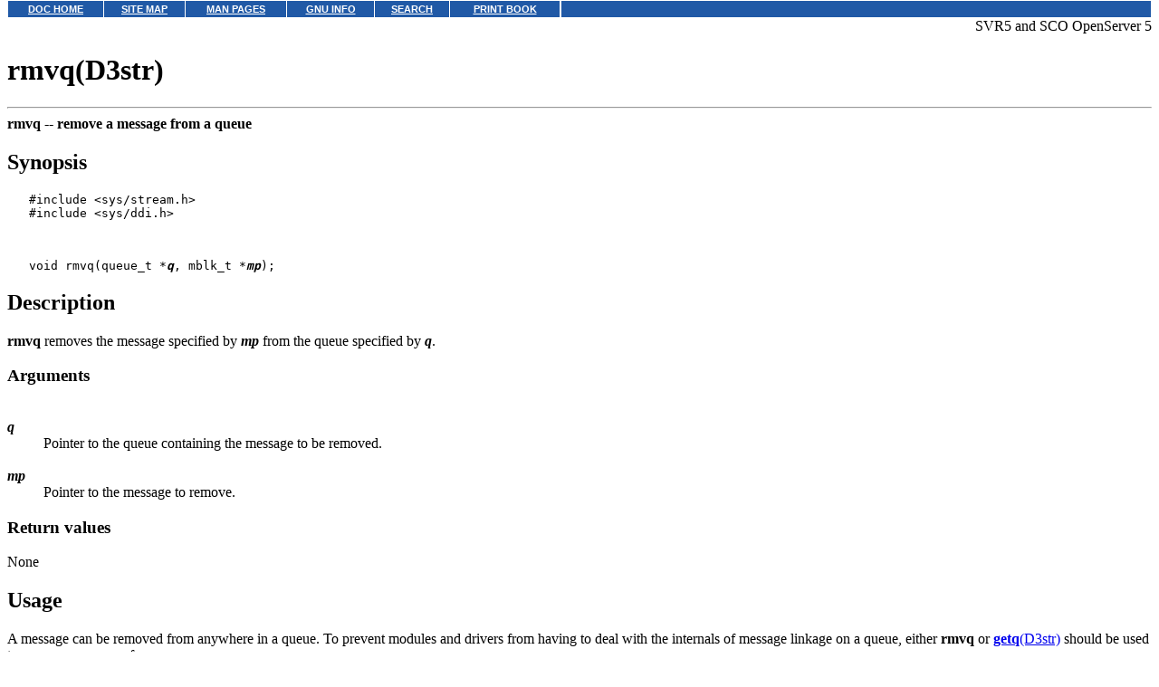

--- FILE ---
content_type: text/html
request_url: http://uw714doc.xinuos.com/en/man/html.D3str/rmvq.D3str.html
body_size: 4847
content:
<HTML>
<HEAD>
<META HTTP-EQUIV="Content-Type" CONTENT="text/html;charset=ISO-8859-1">
<TITLE>rmvq(D3str)</TITLE>
</HEAD>
<BODY topmargin=0 marginheight=0 style="margin-top: 0;" ><!-- Begin DocView navigation toolbar -->
<!--htdig_noindex-->
<table
class=dvtb
width="100%"
cellpadding=0
cellspacing=0
border=0
style="padding: 0;"
>
<tr valign=top class=dvtb>
<td class=dvdb>
<table 
class=dvtb
cellpadding=3
cellspacing=1
border=0
bgcolor=#FFFFFF
width=611
>
<tr class=dvtb>
<td class=dvtb align=center  style="background: #2059A6;">
<a href="/en/index.html" class=dvtb style="font-size: 70%; font-family: verdana,helvetica,arial; font-weight: bold; color: #FFFFFF; background: #2059A6;">
DOC HOME
</a></td>
<td class=dvtb align=center  style="background: #2059A6;">
<a href="/en/Navpages/sitemap.html" class=dvtb style="font-size: 70%; font-family: verdana,helvetica,arial; font-weight: bold; color: #FFFFFF; background: #2059A6;">
SITE MAP
</a></td>
<td class=dvtb align=center  style="background: #2059A6;">
<a href="/cgi-bin/manform?lang=en" class=dvtb style="font-size: 70%; font-family: verdana,helvetica,arial; font-weight: bold; color: #FFFFFF; background: #2059A6;">
MAN PAGES
</a></td>
<td class=dvtb align=center  style="background: #2059A6;">
<a href="/cgi-bin/infocat?lang=en" class=dvtb style="font-size: 70%; font-family: verdana,helvetica,arial; font-weight: bold; color: #FFFFFF; background: #2059A6;">
GNU INFO
</a></td>
<td class=dvtb align=center  style="background: #2059A6;">
<a href="/cgi-bin/search?lang=en" class=dvtb style="font-size: 70%; font-family: verdana,helvetica,arial; font-weight: bold; color: #FFFFFF; background: #2059A6;">
SEARCH
</a></td>
<td class=dvtb align=center  style="background: #2059A6;">
<a href="/en/Navpages/printmap.html" class=dvtb style="font-size: 70%; font-family: verdana,helvetica,arial; font-weight: bold; color: #FFFFFF; background: #2059A6;">
PRINT BOOK
</a></td>
</tr>
</table>
</td>
<td class=dvtb align="left" width=100%>
<table
class=dvtb
cellpadding="3"
cellspacing="1"
border="0"
width="100%"
bgcolor="#FFFFFF"
>
<tr class=dvtb valign="top">
<td class=dvtb  style="background: #2059A6;" align=center width=100%>
<a name=null class=dvtb style="font-size: 70%; font-family: verdana,helvetica,arial; font-weight: bold; color: #FFFFFF; background: #2059A6;" >
&nbsp;
</a>
</td>
</tr>
</table>
</td>
</tr>
</table>
<!--/htdig_noindex-->
<!-- End DocView navigation toolbar -->

<DIV ALIGN="RIGHT">SVR5 and  SCO OpenServer 5</DIV>
<H1>rmvq(D3str)</H1>
<HR>
<A NAME="0001"></A>
<B>rmvq --
<!--Meta NM "rmvq"-->
remove a message from a queue
</B>
<!--Meta DN "remove a message from a queue"-->
<P>
<H2>Synopsis</H2>
<PRE>   #include &lt;sys/stream.h&gt;
   #include &lt;sys/ddi.h&gt;
   <P>
   void rmvq(queue_t *<B><I>q</I></B>, mblk_t *<B><I>mp</I></B>);
</PRE>
<H2>Description</H2>
<B>rmvq</B> removes the message specified by <B><I>mp</I></B>
from the queue specified by <B><I>q</I></B>.
<H3>Arguments</H3>
<DL COMPACT>
<DT><BR><B><I>q</I></B><DD>
Pointer to the queue containing the message to be removed.
<DT><BR><B><I>mp</I></B><DD>
Pointer to the message to remove.
</DL>
<H3>Return values</H3>
None
<H2>Usage</H2>
A message can be removed from anywhere in a queue.
To prevent modules and drivers from having to deal with the
internals of message linkage on a queue, either <B>rmvq</B> or
<A HREF="getq.D3str.html"><B>getq</B>(D3str)</A>
should be used to remove a message from a queue.
<H3>Context</H3>
Base or Interrupt.
<H3>Synchronization constraints</H3>
Does not block.
<P>
Driver-defined basic locks, read/write locks, and sleep locks
may be held across calls to this function.
<P>
For DDI drivers,
the caller must have the stream frozen
(see
<A HREF="freezestr.D3str.html"><B>freezestr</B>(D3str)</A>)
when calling this function.
<H3>Warnings</H3>
<B><I>mp</I></B> must point to an existing message
in the queue pointed to by <B><I>q</I></B>, or a
system panic will occur.
<H3>Hardware applicability</H3>
All
<H3>Version applicability</H3>
<A HREF="../../HDK_concepts/ddT_ddi.html">ddi:</A>
1, 2, 3, 4, 5, 5mp, 6, 6mp, 7, 7mp, 7.1, 7.1mp, 8, 8mp
<BR>
<A HREF="../../HDK_concepts/ddT_oddi.html">oddi:</A>
1, 2, 2mp, 3, 3mp, 4, 4mp, 5, 5mp, 6, 6mp
<H2>References</H2>
<A HREF="freezestr.D3str.html"><B>freezestr</B>(D3str)</A>,
<A HREF="getq.D3str.html"><B>getq</B>(D3str)</A>,
<A HREF="insq.D3str.html"><B>insq</B>(D3str)</A>,
<A HREF="unfreezestr.D3str.html"><B>unfreezestr</B>(D3str)</A>
<H2>Examples</H2>
See
<A HREF="insq.D3str.html"><B>insq</B>(D3str)</A>
for an example of <B>rmvq</B>.
<!-- NAVBEGIN -->
<HR>
<I>
<SMALL>
19 June 2005
<BR>
<A HREF="../../man/html.D3str/COPYRIGHT.html">&#169; 2005 The SCO Group, Inc.  All rights reserved.</A>
<BR>
OpenServer 6 and UnixWare (SVR5) HDK - June 2005
<BR>
</SMALL>
</I>
<!-- NAVEND -->
</BODY></HTML>
